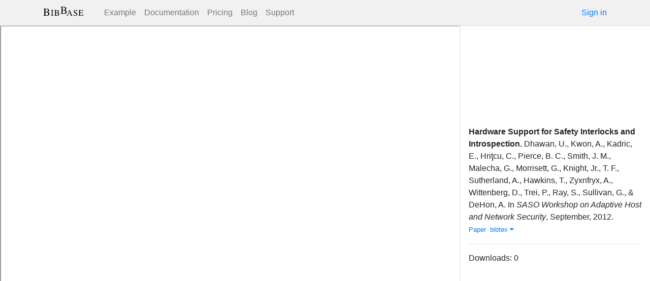

--- FILE ---
content_type: text/html; charset=utf-8
request_url: https://bibbase.org/network/publication/dhawan-kwon-kadric-hricu-pierce-smith-malecha-morrisett-etal-hardwaresupportforsafetyinterlocksandintrospection-2012
body_size: 4279
content:
<!DOCTYPE html>
<html>
<head>
  <link rel="stylesheet" type="text/css" class="__meteor-css__" href="/25bc6b4ccd46e0a7993ce1b8a0c6bfdef96a69d5.css?meteor_css_resource=true">
<meta http-equiv="Content-Type" content="text/html; charset=UTF-8">
  <meta charset="utf-8">

  <meta name="viewport" content="width=device-width, initial-scale=1.0">

  <meta name="keywords"
        content="bibbase, publications, bibtex, rss, html, bib2html">
  <meta name="description"
        content="The easiest way to keep your publications page up to date">
  <meta name="author" content="BibBase">

  <meta http-equiv="Content-Security-Policy" content="upgrade-insecure-requests">
  <meta name="google-site-verification"
        content="FhDgGZh9R-NeWHS42QBe99YnFpJUw9W9xWhUhXEeAJ4" />

  <link rel="shortcut icon" href="/favicon.ico">

  <!-- To help with LCP performance (core web vitals)
  https://web.dev/font-display/?utm_source=lighthouse&utm_medium=devtools -->
  <link rel="preload" as="style" href="//maxcdn.bootstrapcdn.com/font-awesome/4.7.0/css/font-awesome.min.css" onload="this.rel='stylesheet'" crossorigin="anonymous"/>
  <link rel="preload" as="font" type="font/woff2" crossorigin href="//maxcdn.bootstrapcdn.com/font-awesome/4.7.0/fonts/fontawesome-webfont.woff2?v=4.7.0"/>

  <!-- KaTeX, for latex support in sites -->
  <link rel="preload" as="style" href="https://cdn.jsdelivr.net/npm/katex@0.12.0/dist/katex.min.css" integrity="sha384-AfEj0r4/OFrOo5t7NnNe46zW/tFgW6x/bCJG8FqQCEo3+Aro6EYUG4+cU+KJWu/X" crossorigin="anonymous"  onload="this.rel='stylesheet'"/>

  <link rel="preload" as="style"
    href="https://cdn.jsdelivr.net/npm/bootstrap@4.5.3/dist/css/bootstrap.min.css"
    integrity="sha384-TX8t27EcRE3e/ihU7zmQxVncDAy5uIKz4rEkgIXeMed4M0jlfIDPvg6uqKI2xXr2"
    crossorigin="anonymous"
    onload="this.rel='stylesheet'"
  />
<title>Hardware Support for Safety Interlocks and Introspection</title>
</head>
<body><div id="app"><nav style="border-bottom:1px solid #ddd" class="navbar navbar-expand-md navbar-light fixed-top"><div class="container"><span class="navbar-brand"><a class="navbar-brand" href="/"><img src="/img/logo.svg" alt="bibbase.org" title="BibBase – The easiest way to maintain your publications page."/></a></span><button aria-controls="basic-navbar-nav" type="button" aria-label="Toggle navigation" class="navbar-toggler collapsed"><span class="navbar-toggler-icon"></span></button><div class="navbar-collapse collapse" id="basic-navbar-nav"><div class="mr-auto navbar-nav"><a alt="Example" title="Example" href="/u/McCarthy" class="nav-link">Example</a><a class="nav-link" href="/documentation">Documentation</a><a href="/network/pricing" class="nav-link">Pricing</a><a href="/blog" class="nav-link">Blog</a><a href="http://bibbase.userecho.com/forums/1-general/?" data-rb-event-key="http://bibbase.userecho.com/forums/1-general/?" class="nav-link">Support</a></div><a href="/network/login">Sign in</a></div></div></nav><div style="min-height:40vh;margin-top:3.1em"><div style="margin-top:3em;display:flex;flex-wrap:wrap"><div style="flex:5 0 40em;height:calc(100vh - 50px)"><iframe src="https://www.crash-safe.org/sites/default/files/interlocks_ahns2012.pdf" style="width:100%;height:100%"></iframe></div><div style="flex:1 1 20em;padding:1em;max-width:60em;margin:auto"><div class="bibbase_paper" id="dhawan-kwon-kadric-hricu-pierce-smith-malecha-morrisett-etal-hardwaresupportforsafetyinterlocksandintrospection-2012"><span class="bibbase_paper_titleauthoryear"><span class="bibbase_paper_title"><a href="https://bibbase.org/network/publication/dhawan-kwon-kadric-hricu-pierce-smith-malecha-morrisett-etal-hardwaresupportforsafetyinterlocksandintrospection-2012">Hardware Support for Safety Interlocks and Introspection<!-- -->.</a></span> <span>Dhawan, U.<!-- -->, <!-- -->Kwon, A.<!-- -->, <!-- -->Kadric, E.<!-- -->, <!-- -->Hriţcu, C.<!-- -->, <!-- -->Pierce, B. C.<!-- -->, <!-- -->Smith, J. M.<!-- -->, <!-- -->Malecha, G.<!-- -->, <!-- -->Morrisett, G.<!-- -->, <!-- -->Knight, Jr., T. F.<!-- -->, <!-- -->Sutherland, A.<!-- -->, <!-- -->Hawkins, T.<!-- -->, <!-- -->Zyxnfryx, A.<!-- -->, <!-- -->Wittenberg, D.<!-- -->, <!-- -->Trei, P.<!-- -->, <!-- -->Ray, S.<!-- -->, <!-- -->Sullivan, G.<!-- -->, <!-- -->&amp; <!-- -->DeHon, A.</span></span> <span>In <i>SASO Workshop on Adaptive Host and Network Security</i>, <!-- -->September<!-- -->, <!-- -->2012<!-- -->. </span> <span class="note"></span><span class="bibbase_note"></span><br class="bibbase_paper_content"/><span class="bibbase_paper_content dontprint"><a href="http://www.crash-safe.org/sites/default/files/interlocks_ahns2012.pdf" class="bibbase link"><img src="https://bibbase.org/img/filetypes/pdf.svg" alt="Hardware Support for Safety Interlocks and Introspection [pdf]" title="pdf" class="bibbase_icon"/><span class="bibbase_icon_text">Paper</span></a>  <a href="#" class="bibbase bibtex link bibbase_toggle" id="toggle-dhawan-kwon-kadric-hricu-pierce-smith-malecha-morrisett-etal-hardwaresupportforsafetyinterlocksandintrospection-2012-bibtex">bibtex <i class="fa fa-caret-down"></i></a>  </span><pre class="well well-small bibbase" data-type="bibtex" id="dhawan-kwon-kadric-hricu-pierce-smith-malecha-morrisett-etal-hardwaresupportforsafetyinterlocksandintrospection-2012-bibtex" style="white-space:pre-wrap;display:none">@InProceedings{interlocks_ahns2012,
  author =	 {
  Udit Dhawan and
  Albert Kwon and
  Edin Kadric and
  C\u{a}t\u{a}lin Hri\c{t}cu and
  Benjamin C. Pierce and
  Jonathan M. Smith and
  Gregory Malecha and
  Greg Morrisett and
  Thomas F. {Knight, Jr.} and
  Andrew Sutherland and
  Tom Hawkins and 
  Amanda Zyxnfryx and
  David Wittenberg and
  Peter Trei and
  Sumit Ray and
  Greg Sullivan and
  Andr\&#x27;e DeHon
  },
  title =	 {Hardware Support for Safety Interlocks and Introspection},
  url = {http://www.crash-safe.org/sites/default/files/interlocks_ahns2012.pdf},
  month =	 sep,
  year =	 2012,
  booktitle =	 {SASO Workshop on Adaptive Host and Network Security},
  chcontrib = {minor},
}</pre></div><hr/><div>Downloads: <!-- -->0</div></div><div style="display:none" id="hydrationData">{&quot;_id&quot;:&quot;FBFMgNBQgMqQrfyqx&quot;,&quot;bibbaseid&quot;:&quot;dhawan-kwon-kadric-hricu-pierce-smith-malecha-morrisett-etal-hardwaresupportforsafetyinterlocksandintrospection-2012&quot;,&quot;downloads&quot;:0,&quot;creationDate&quot;:&quot;2019-02-09T20:08:59.720Z&quot;,&quot;title&quot;:&quot;Hardware Support for Safety Interlocks and Introspection&quot;,&quot;author_short&quot;:[&quot;Dhawan, U.&quot;,&quot;Kwon, A.&quot;,&quot;Kadric, E.&quot;,&quot;Hriţcu, C.&quot;,&quot;Pierce, B. C.&quot;,&quot;Smith, J. M.&quot;,&quot;Malecha, G.&quot;,&quot;Morrisett, G.&quot;,&quot;Knight, Jr., T. F.&quot;,&quot;Sutherland, A.&quot;,&quot;Hawkins, T.&quot;,&quot;Zyxnfryx, A.&quot;,&quot;Wittenberg, D.&quot;,&quot;Trei, P.&quot;,&quot;Ray, S.&quot;,&quot;Sullivan, G.&quot;,&quot;DeHon, A.&quot;],&quot;year&quot;:2012,&quot;bibtype&quot;:&quot;inproceedings&quot;,&quot;biburl&quot;:&quot;http://prosecco.gforge.inria.fr/personal/hritcu/publications/catalin.bib&quot;,&quot;bibdata&quot;:{&quot;bibtype&quot;:&quot;inproceedings&quot;,&quot;type&quot;:&quot;inproceedings&quot;,&quot;author&quot;:[{&quot;firstnames&quot;:[&quot;Udit&quot;],&quot;propositions&quot;:[],&quot;lastnames&quot;:[&quot;Dhawan&quot;],&quot;suffixes&quot;:[]},{&quot;firstnames&quot;:[&quot;Albert&quot;],&quot;propositions&quot;:[],&quot;lastnames&quot;:[&quot;Kwon&quot;],&quot;suffixes&quot;:[]},{&quot;firstnames&quot;:[&quot;Edin&quot;],&quot;propositions&quot;:[],&quot;lastnames&quot;:[&quot;Kadric&quot;],&quot;suffixes&quot;:[]},{&quot;firstnames&quot;:[&quot;Cătălin&quot;],&quot;propositions&quot;:[],&quot;lastnames&quot;:[&quot;Hriţcu&quot;],&quot;suffixes&quot;:[]},{&quot;firstnames&quot;:[&quot;Benjamin&quot;,&quot;C.&quot;],&quot;propositions&quot;:[],&quot;lastnames&quot;:[&quot;Pierce&quot;],&quot;suffixes&quot;:[]},{&quot;firstnames&quot;:[&quot;Jonathan&quot;,&quot;M.&quot;],&quot;propositions&quot;:[],&quot;lastnames&quot;:[&quot;Smith&quot;],&quot;suffixes&quot;:[]},{&quot;firstnames&quot;:[&quot;Gregory&quot;],&quot;propositions&quot;:[],&quot;lastnames&quot;:[&quot;Malecha&quot;],&quot;suffixes&quot;:[]},{&quot;firstnames&quot;:[&quot;Greg&quot;],&quot;propositions&quot;:[],&quot;lastnames&quot;:[&quot;Morrisett&quot;],&quot;suffixes&quot;:[]},{&quot;firstnames&quot;:[&quot;Thomas&quot;,&quot;F.&quot;],&quot;propositions&quot;:[],&quot;lastnames&quot;:[&quot;Knight, Jr.&quot;],&quot;suffixes&quot;:[]},{&quot;firstnames&quot;:[&quot;Andrew&quot;],&quot;propositions&quot;:[],&quot;lastnames&quot;:[&quot;Sutherland&quot;],&quot;suffixes&quot;:[]},{&quot;firstnames&quot;:[&quot;Tom&quot;],&quot;propositions&quot;:[],&quot;lastnames&quot;:[&quot;Hawkins&quot;],&quot;suffixes&quot;:[]},{&quot;firstnames&quot;:[&quot;Amanda&quot;],&quot;propositions&quot;:[],&quot;lastnames&quot;:[&quot;Zyxnfryx&quot;],&quot;suffixes&quot;:[]},{&quot;firstnames&quot;:[&quot;David&quot;],&quot;propositions&quot;:[],&quot;lastnames&quot;:[&quot;Wittenberg&quot;],&quot;suffixes&quot;:[]},{&quot;firstnames&quot;:[&quot;Peter&quot;],&quot;propositions&quot;:[],&quot;lastnames&quot;:[&quot;Trei&quot;],&quot;suffixes&quot;:[]},{&quot;firstnames&quot;:[&quot;Sumit&quot;],&quot;propositions&quot;:[],&quot;lastnames&quot;:[&quot;Ray&quot;],&quot;suffixes&quot;:[]},{&quot;firstnames&quot;:[&quot;Greg&quot;],&quot;propositions&quot;:[],&quot;lastnames&quot;:[&quot;Sullivan&quot;],&quot;suffixes&quot;:[]},{&quot;firstnames&quot;:[&quot;André&quot;],&quot;propositions&quot;:[],&quot;lastnames&quot;:[&quot;DeHon&quot;],&quot;suffixes&quot;:[]}],&quot;title&quot;:&quot;Hardware Support for Safety Interlocks and Introspection&quot;,&quot;url&quot;:&quot;http://www.crash-safe.org/sites/default/files/interlocks_ahns2012.pdf&quot;,&quot;month&quot;:&quot;September&quot;,&quot;year&quot;:&quot;2012&quot;,&quot;booktitle&quot;:&quot;SASO Workshop on Adaptive Host and Network Security&quot;,&quot;chcontrib&quot;:&quot;minor&quot;,&quot;bibtex&quot;:&quot;@InProceedings{interlocks_ahns2012,\n  author =\t {\n  Udit Dhawan and\n  Albert Kwon and\n  Edin Kadric and\n  C\\u{a}t\\u{a}lin Hri\\c{t}cu and\n  Benjamin C. Pierce and\n  Jonathan M. Smith and\n  Gregory Malecha and\n  Greg Morrisett and\n  Thomas F. {Knight, Jr.} and\n  Andrew Sutherland and\n  Tom Hawkins and \n  Amanda Zyxnfryx and\n  David Wittenberg and\n  Peter Trei and\n  Sumit Ray and\n  Greg Sullivan and\n  Andr\\&#x27;e DeHon\n  },\n  title =\t {Hardware Support for Safety Interlocks and Introspection},\n  url = {http://www.crash-safe.org/sites/default/files/interlocks_ahns2012.pdf},\n  month =\t sep,\n  year =\t 2012,\n  booktitle =\t {SASO Workshop on Adaptive Host and Network Security},\n  chcontrib = {minor},\n}\n\n&quot;,&quot;author_short&quot;:[&quot;Dhawan, U.&quot;,&quot;Kwon, A.&quot;,&quot;Kadric, E.&quot;,&quot;Hriţcu, C.&quot;,&quot;Pierce, B. C.&quot;,&quot;Smith, J. M.&quot;,&quot;Malecha, G.&quot;,&quot;Morrisett, G.&quot;,&quot;Knight, Jr., T. F.&quot;,&quot;Sutherland, A.&quot;,&quot;Hawkins, T.&quot;,&quot;Zyxnfryx, A.&quot;,&quot;Wittenberg, D.&quot;,&quot;Trei, P.&quot;,&quot;Ray, S.&quot;,&quot;Sullivan, G.&quot;,&quot;DeHon, A.&quot;],&quot;key&quot;:&quot;interlocks_ahns2012&quot;,&quot;id&quot;:&quot;interlocks_ahns2012&quot;,&quot;bibbaseid&quot;:&quot;dhawan-kwon-kadric-hricu-pierce-smith-malecha-morrisett-etal-hardwaresupportforsafetyinterlocksandintrospection-2012&quot;,&quot;role&quot;:&quot;author&quot;,&quot;urls&quot;:{&quot;Paper&quot;:&quot;http://www.crash-safe.org/sites/default/files/interlocks_ahns2012.pdf&quot;},&quot;downloads&quot;:0,&quot;html&quot;:&quot;&quot;},&quot;search_terms&quot;:[&quot;hardware&quot;,&quot;support&quot;,&quot;safety&quot;,&quot;interlocks&quot;,&quot;introspection&quot;,&quot;dhawan&quot;,&quot;kwon&quot;,&quot;kadric&quot;,&quot;hriţcu&quot;,&quot;pierce&quot;,&quot;smith&quot;,&quot;malecha&quot;,&quot;morrisett&quot;,&quot;knight&quot;,&quot;sutherland&quot;,&quot;hawkins&quot;,&quot;zyxnfryx&quot;,&quot;wittenberg&quot;,&quot;trei&quot;,&quot;ray&quot;,&quot;sullivan&quot;,&quot;dehon&quot;],&quot;keywords&quot;:[],&quot;authorIDs&quot;:[],&quot;dataSources&quot;:[&quot;hAMnRsgiC28iyFDSa&quot;]}</div></div></div><div class="container"><div class="footer"><div><a href="/about">About</a><br/><a href="/help">Documentation</a><br/><a href="https://twitter.com/bibbase"><i class="fa fa-twitter fa-fw"></i></a><a href="https://www.linkedin.com/company/bibbase"><i class="fa fa-linkedin fa-fw"></i></a></div><div><a href="/network/keywords">Keywords</a><br/><a href="/search">Search</a><br/><a href="/network/stats">Users</a></div><div><a href="/terms.html">Terms and Conditions of Use</a><br/><a href="/privacy.html">Privacy Policy</a><br/><a href="/sitemap-index.xml.gz">Sitemap</a><br/>© BibBase.org 2021</div></div></div></div>

  <script defer src="https://cdn.jsdelivr.net/npm/katex@0.12.0/dist/katex.min.js" integrity="sha384-g7c+Jr9ZivxKLnZTDUhnkOnsh30B4H0rpLUpJ4jAIKs4fnJI+sEnkvrMWph2EDg4" crossorigin="anonymous"></script>
  <script src='https://code.jquery.com/jquery-3.5.1.min.js'></script>
  <script src='/js/bibbase_direct_v2.js'></script>
  <script type="text/javascript" src="/js/google_analytics.js"></script>
  <script type="text/javascript">__meteor_runtime_config__ = JSON.parse(decodeURIComponent("%7B%22meteorRelease%22%3A%22METEOR%401.10.1%22%2C%22meteorEnv%22%3A%7B%22NODE_ENV%22%3A%22production%22%2C%22TEST_METADATA%22%3A%22%7B%7D%22%7D%2C%22PUBLIC_SETTINGS%22%3A%7B%22stripe%22%3A%7B%22publishableKey%22%3A%22pk_live_81WyCA5WIcxlTgzSgKa6K4qj00UFJZmVrq%22%7D%7D%2C%22ROOT_URL%22%3A%22https%3A%2F%2Fbibbase.org%22%2C%22ROOT_URL_PATH_PREFIX%22%3A%22%22%2C%22autoupdate%22%3A%7B%22versions%22%3A%7B%22web.browser%22%3A%7B%22version%22%3A%227da507fea53e19b033689ee0bdbe4cd9b902de1e%22%2C%22versionRefreshable%22%3A%223d85230f3e36cca498957549087d0a44de2056ed%22%2C%22versionNonRefreshable%22%3A%2238084e2e79ce1cd70783116eb99cc05c11801f29%22%7D%2C%22web.browser.legacy%22%3A%7B%22version%22%3A%22f28afcf770e2256fe24901398a8b51f85800a3bf%22%2C%22versionRefreshable%22%3A%223d85230f3e36cca498957549087d0a44de2056ed%22%2C%22versionNonRefreshable%22%3A%22a0f3f14850b8d160a584e85e2ac4c6608600f656%22%7D%7D%2C%22autoupdateVersion%22%3Anull%2C%22autoupdateVersionRefreshable%22%3Anull%2C%22autoupdateVersionCordova%22%3Anull%2C%22appId%22%3A%2210xthof7oh15717h2de3%22%7D%2C%22appId%22%3A%2210xthof7oh15717h2de3%22%2C%22isModern%22%3Afalse%7D"))</script>

  <script type="text/javascript" src="/3de6c8eed799093db5421eaa0d14509338b0fd24.js?meteor_js_resource=true"></script>


</body>
</html>